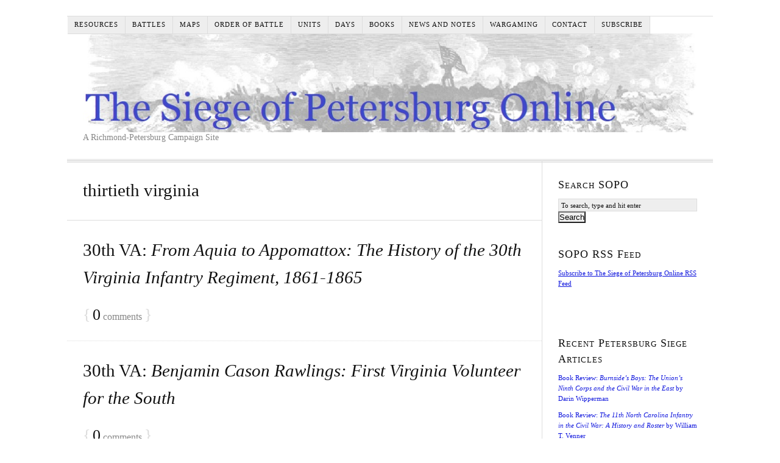

--- FILE ---
content_type: text/html; charset=UTF-8
request_url: https://www.beyondthecrater.com/tag/thirtieth-virginia/
body_size: 16587
content:
<!DOCTYPE html>
<html dir="ltr" lang="en-US">
<head><style>img.lazy{min-height:1px}</style><link href="https://www.beyondthecrater.com/wp-content/plugins/w3-total-cache/pub/js/lazyload.min.js" as="script">
<meta charset="UTF-8" />
<!-- Global Site Tag (gtag.js) - Google Analytics -->
<link href="//www.googletagmanager.com" rel="dns-prefetch" />
<link href="https://www.google-analytics.com" rel="preconnect" crossorigin />
<script src="https://www.googletagmanager.com/gtag/js?id=G-7P1H3W2YZX" async></script>
<script>
	window.dataLayer = window.dataLayer || [];
	function gtag(){dataLayer.push(arguments);}
	gtag('js', new Date());
	gtag('config', 'G-7P1H3W2YZX');
</script>
<meta name="viewport" content="width=device-width, initial-scale=1" />
<link href="https://www.beyondthecrater.com/wp-content/themes/thesis/lib/skins/classic-r/css.css?v=1677453727" rel="stylesheet" />
<title>thirtieth virginia</title>
<meta name="robots" content="noodp, noydir" />
<link href="https://www.beyondthecrater.com/tag/thirtieth-virginia/" rel="canonical" />
<link href="https://www.beyondthecrater.com/feed/" rel="alternate" type="application/rss+xml" title="The Siege of Petersburg Online feed" />
<link href="https://www.beyondthecrater.com/xmlrpc.php" rel="pingback" />
<link href="https://www.beyondthecrater.com/wp-content/themes/thesis/lib/images/favicon.ico" rel="shortcut icon" />
	<style>img:is([sizes="auto" i], [sizes^="auto," i]) { contain-intrinsic-size: 3000px 1500px }</style>
	<!-- Jetpack Site Verification Tags -->
<meta name="google-site-verification" content="Frg6eq27iuFBRTSKKgZkIEfbUn8_IH7WClRbF797SbQ" />

<!-- Open Graph Meta Tags generated by Blog2Social 873 - https://www.blog2social.com -->
<meta property="og:title" content="The Siege of Petersburg Online"/>
<meta property="og:description" content="A Richmond-Petersburg Campaign Site"/>
<meta property="og:url" content="/tag/thirtieth-virginia/"/>
<meta property="og:type" content="article"/>
<meta property="og:article:published_time" content="2012-02-25 11:00:24"/>
<meta property="og:article:modified_time" content="2015-02-01 16:10:34"/>
<meta property="og:article:tag" content="30th va ruffner 1976"/>
<meta property="og:article:tag" content="30th virginia"/>
<meta property="og:article:tag" content="regimental history"/>
<meta property="og:article:tag" content="thirtieth virginia"/>
<!-- Open Graph Meta Tags generated by Blog2Social 873 - https://www.blog2social.com -->

<!-- Twitter Card generated by Blog2Social 873 - https://www.blog2social.com -->
<meta name="twitter:card" content="summary">
<meta name="twitter:title" content="The Siege of Petersburg Online"/>
<meta name="twitter:description" content="A Richmond-Petersburg Campaign Site"/>
<!-- Twitter Card generated by Blog2Social 873 - https://www.blog2social.com -->
<link rel='dns-prefetch' href='//stats.wp.com' />
<link rel='dns-prefetch' href='//v0.wordpress.com' />
<link rel='dns-prefetch' href='//jetpack.wordpress.com' />
<link rel='dns-prefetch' href='//s0.wp.com' />
<link rel='dns-prefetch' href='//public-api.wordpress.com' />
<link rel='dns-prefetch' href='//0.gravatar.com' />
<link rel='dns-prefetch' href='//1.gravatar.com' />
<link rel='dns-prefetch' href='//2.gravatar.com' />
<link rel='preconnect' href='//c0.wp.com' />
<link rel='preconnect' href='//i0.wp.com' />
<link rel="alternate" type="application/rss+xml" title="The Siege of Petersburg Online &raquo; thirtieth virginia Tag Feed" href="https://www.beyondthecrater.com/tag/thirtieth-virginia/feed/" />
<script type="text/javascript">
/* <![CDATA[ */
window._wpemojiSettings = {"baseUrl":"https:\/\/s.w.org\/images\/core\/emoji\/16.0.1\/72x72\/","ext":".png","svgUrl":"https:\/\/s.w.org\/images\/core\/emoji\/16.0.1\/svg\/","svgExt":".svg","source":{"concatemoji":"https:\/\/www.beyondthecrater.com\/wp-includes\/js\/wp-emoji-release.min.js?ver=6.8.3"}};
/*! This file is auto-generated */
!function(s,n){var o,i,e;function c(e){try{var t={supportTests:e,timestamp:(new Date).valueOf()};sessionStorage.setItem(o,JSON.stringify(t))}catch(e){}}function p(e,t,n){e.clearRect(0,0,e.canvas.width,e.canvas.height),e.fillText(t,0,0);var t=new Uint32Array(e.getImageData(0,0,e.canvas.width,e.canvas.height).data),a=(e.clearRect(0,0,e.canvas.width,e.canvas.height),e.fillText(n,0,0),new Uint32Array(e.getImageData(0,0,e.canvas.width,e.canvas.height).data));return t.every(function(e,t){return e===a[t]})}function u(e,t){e.clearRect(0,0,e.canvas.width,e.canvas.height),e.fillText(t,0,0);for(var n=e.getImageData(16,16,1,1),a=0;a<n.data.length;a++)if(0!==n.data[a])return!1;return!0}function f(e,t,n,a){switch(t){case"flag":return n(e,"\ud83c\udff3\ufe0f\u200d\u26a7\ufe0f","\ud83c\udff3\ufe0f\u200b\u26a7\ufe0f")?!1:!n(e,"\ud83c\udde8\ud83c\uddf6","\ud83c\udde8\u200b\ud83c\uddf6")&&!n(e,"\ud83c\udff4\udb40\udc67\udb40\udc62\udb40\udc65\udb40\udc6e\udb40\udc67\udb40\udc7f","\ud83c\udff4\u200b\udb40\udc67\u200b\udb40\udc62\u200b\udb40\udc65\u200b\udb40\udc6e\u200b\udb40\udc67\u200b\udb40\udc7f");case"emoji":return!a(e,"\ud83e\udedf")}return!1}function g(e,t,n,a){var r="undefined"!=typeof WorkerGlobalScope&&self instanceof WorkerGlobalScope?new OffscreenCanvas(300,150):s.createElement("canvas"),o=r.getContext("2d",{willReadFrequently:!0}),i=(o.textBaseline="top",o.font="600 32px Arial",{});return e.forEach(function(e){i[e]=t(o,e,n,a)}),i}function t(e){var t=s.createElement("script");t.src=e,t.defer=!0,s.head.appendChild(t)}"undefined"!=typeof Promise&&(o="wpEmojiSettingsSupports",i=["flag","emoji"],n.supports={everything:!0,everythingExceptFlag:!0},e=new Promise(function(e){s.addEventListener("DOMContentLoaded",e,{once:!0})}),new Promise(function(t){var n=function(){try{var e=JSON.parse(sessionStorage.getItem(o));if("object"==typeof e&&"number"==typeof e.timestamp&&(new Date).valueOf()<e.timestamp+604800&&"object"==typeof e.supportTests)return e.supportTests}catch(e){}return null}();if(!n){if("undefined"!=typeof Worker&&"undefined"!=typeof OffscreenCanvas&&"undefined"!=typeof URL&&URL.createObjectURL&&"undefined"!=typeof Blob)try{var e="postMessage("+g.toString()+"("+[JSON.stringify(i),f.toString(),p.toString(),u.toString()].join(",")+"));",a=new Blob([e],{type:"text/javascript"}),r=new Worker(URL.createObjectURL(a),{name:"wpTestEmojiSupports"});return void(r.onmessage=function(e){c(n=e.data),r.terminate(),t(n)})}catch(e){}c(n=g(i,f,p,u))}t(n)}).then(function(e){for(var t in e)n.supports[t]=e[t],n.supports.everything=n.supports.everything&&n.supports[t],"flag"!==t&&(n.supports.everythingExceptFlag=n.supports.everythingExceptFlag&&n.supports[t]);n.supports.everythingExceptFlag=n.supports.everythingExceptFlag&&!n.supports.flag,n.DOMReady=!1,n.readyCallback=function(){n.DOMReady=!0}}).then(function(){return e}).then(function(){var e;n.supports.everything||(n.readyCallback(),(e=n.source||{}).concatemoji?t(e.concatemoji):e.wpemoji&&e.twemoji&&(t(e.twemoji),t(e.wpemoji)))}))}((window,document),window._wpemojiSettings);
/* ]]> */
</script>
<link rel='stylesheet' id='colorboxstyle-css' href='https://www.beyondthecrater.com/wp-content/plugins/link-library/colorbox/colorbox.css?ver=6.8.3' type='text/css' media='all' />
<style id='wp-emoji-styles-inline-css' type='text/css'>

	img.wp-smiley, img.emoji {
		display: inline !important;
		border: none !important;
		box-shadow: none !important;
		height: 1em !important;
		width: 1em !important;
		margin: 0 0.07em !important;
		vertical-align: -0.1em !important;
		background: none !important;
		padding: 0 !important;
	}
</style>
<link rel='stylesheet' id='wp-block-library-css' href='https://c0.wp.com/c/6.8.3/wp-includes/css/dist/block-library/style.min.css' type='text/css' media='all' />
<style id='classic-theme-styles-inline-css' type='text/css'>
/*! This file is auto-generated */
.wp-block-button__link{color:#fff;background-color:#32373c;border-radius:9999px;box-shadow:none;text-decoration:none;padding:calc(.667em + 2px) calc(1.333em + 2px);font-size:1.125em}.wp-block-file__button{background:#32373c;color:#fff;text-decoration:none}
</style>
<style id='pdfemb-pdf-embedder-viewer-style-inline-css' type='text/css'>
.wp-block-pdfemb-pdf-embedder-viewer{max-width:none}

</style>
<link rel='stylesheet' id='mediaelement-css' href='https://c0.wp.com/c/6.8.3/wp-includes/js/mediaelement/mediaelementplayer-legacy.min.css' type='text/css' media='all' />
<link rel='stylesheet' id='wp-mediaelement-css' href='https://c0.wp.com/c/6.8.3/wp-includes/js/mediaelement/wp-mediaelement.min.css' type='text/css' media='all' />
<style id='jetpack-sharing-buttons-style-inline-css' type='text/css'>
.jetpack-sharing-buttons__services-list{display:flex;flex-direction:row;flex-wrap:wrap;gap:0;list-style-type:none;margin:5px;padding:0}.jetpack-sharing-buttons__services-list.has-small-icon-size{font-size:12px}.jetpack-sharing-buttons__services-list.has-normal-icon-size{font-size:16px}.jetpack-sharing-buttons__services-list.has-large-icon-size{font-size:24px}.jetpack-sharing-buttons__services-list.has-huge-icon-size{font-size:36px}@media print{.jetpack-sharing-buttons__services-list{display:none!important}}.editor-styles-wrapper .wp-block-jetpack-sharing-buttons{gap:0;padding-inline-start:0}ul.jetpack-sharing-buttons__services-list.has-background{padding:1.25em 2.375em}
</style>
<style id='global-styles-inline-css' type='text/css'>
:root{--wp--preset--aspect-ratio--square: 1;--wp--preset--aspect-ratio--4-3: 4/3;--wp--preset--aspect-ratio--3-4: 3/4;--wp--preset--aspect-ratio--3-2: 3/2;--wp--preset--aspect-ratio--2-3: 2/3;--wp--preset--aspect-ratio--16-9: 16/9;--wp--preset--aspect-ratio--9-16: 9/16;--wp--preset--color--black: #000000;--wp--preset--color--cyan-bluish-gray: #abb8c3;--wp--preset--color--white: #ffffff;--wp--preset--color--pale-pink: #f78da7;--wp--preset--color--vivid-red: #cf2e2e;--wp--preset--color--luminous-vivid-orange: #ff6900;--wp--preset--color--luminous-vivid-amber: #fcb900;--wp--preset--color--light-green-cyan: #7bdcb5;--wp--preset--color--vivid-green-cyan: #00d084;--wp--preset--color--pale-cyan-blue: #8ed1fc;--wp--preset--color--vivid-cyan-blue: #0693e3;--wp--preset--color--vivid-purple: #9b51e0;--wp--preset--gradient--vivid-cyan-blue-to-vivid-purple: linear-gradient(135deg,rgba(6,147,227,1) 0%,rgb(155,81,224) 100%);--wp--preset--gradient--light-green-cyan-to-vivid-green-cyan: linear-gradient(135deg,rgb(122,220,180) 0%,rgb(0,208,130) 100%);--wp--preset--gradient--luminous-vivid-amber-to-luminous-vivid-orange: linear-gradient(135deg,rgba(252,185,0,1) 0%,rgba(255,105,0,1) 100%);--wp--preset--gradient--luminous-vivid-orange-to-vivid-red: linear-gradient(135deg,rgba(255,105,0,1) 0%,rgb(207,46,46) 100%);--wp--preset--gradient--very-light-gray-to-cyan-bluish-gray: linear-gradient(135deg,rgb(238,238,238) 0%,rgb(169,184,195) 100%);--wp--preset--gradient--cool-to-warm-spectrum: linear-gradient(135deg,rgb(74,234,220) 0%,rgb(151,120,209) 20%,rgb(207,42,186) 40%,rgb(238,44,130) 60%,rgb(251,105,98) 80%,rgb(254,248,76) 100%);--wp--preset--gradient--blush-light-purple: linear-gradient(135deg,rgb(255,206,236) 0%,rgb(152,150,240) 100%);--wp--preset--gradient--blush-bordeaux: linear-gradient(135deg,rgb(254,205,165) 0%,rgb(254,45,45) 50%,rgb(107,0,62) 100%);--wp--preset--gradient--luminous-dusk: linear-gradient(135deg,rgb(255,203,112) 0%,rgb(199,81,192) 50%,rgb(65,88,208) 100%);--wp--preset--gradient--pale-ocean: linear-gradient(135deg,rgb(255,245,203) 0%,rgb(182,227,212) 50%,rgb(51,167,181) 100%);--wp--preset--gradient--electric-grass: linear-gradient(135deg,rgb(202,248,128) 0%,rgb(113,206,126) 100%);--wp--preset--gradient--midnight: linear-gradient(135deg,rgb(2,3,129) 0%,rgb(40,116,252) 100%);--wp--preset--font-size--small: 13px;--wp--preset--font-size--medium: 20px;--wp--preset--font-size--large: 36px;--wp--preset--font-size--x-large: 42px;--wp--preset--spacing--20: 0.44rem;--wp--preset--spacing--30: 0.67rem;--wp--preset--spacing--40: 1rem;--wp--preset--spacing--50: 1.5rem;--wp--preset--spacing--60: 2.25rem;--wp--preset--spacing--70: 3.38rem;--wp--preset--spacing--80: 5.06rem;--wp--preset--shadow--natural: 6px 6px 9px rgba(0, 0, 0, 0.2);--wp--preset--shadow--deep: 12px 12px 50px rgba(0, 0, 0, 0.4);--wp--preset--shadow--sharp: 6px 6px 0px rgba(0, 0, 0, 0.2);--wp--preset--shadow--outlined: 6px 6px 0px -3px rgba(255, 255, 255, 1), 6px 6px rgba(0, 0, 0, 1);--wp--preset--shadow--crisp: 6px 6px 0px rgba(0, 0, 0, 1);}:where(.is-layout-flex){gap: 0.5em;}:where(.is-layout-grid){gap: 0.5em;}body .is-layout-flex{display: flex;}.is-layout-flex{flex-wrap: wrap;align-items: center;}.is-layout-flex > :is(*, div){margin: 0;}body .is-layout-grid{display: grid;}.is-layout-grid > :is(*, div){margin: 0;}:where(.wp-block-columns.is-layout-flex){gap: 2em;}:where(.wp-block-columns.is-layout-grid){gap: 2em;}:where(.wp-block-post-template.is-layout-flex){gap: 1.25em;}:where(.wp-block-post-template.is-layout-grid){gap: 1.25em;}.has-black-color{color: var(--wp--preset--color--black) !important;}.has-cyan-bluish-gray-color{color: var(--wp--preset--color--cyan-bluish-gray) !important;}.has-white-color{color: var(--wp--preset--color--white) !important;}.has-pale-pink-color{color: var(--wp--preset--color--pale-pink) !important;}.has-vivid-red-color{color: var(--wp--preset--color--vivid-red) !important;}.has-luminous-vivid-orange-color{color: var(--wp--preset--color--luminous-vivid-orange) !important;}.has-luminous-vivid-amber-color{color: var(--wp--preset--color--luminous-vivid-amber) !important;}.has-light-green-cyan-color{color: var(--wp--preset--color--light-green-cyan) !important;}.has-vivid-green-cyan-color{color: var(--wp--preset--color--vivid-green-cyan) !important;}.has-pale-cyan-blue-color{color: var(--wp--preset--color--pale-cyan-blue) !important;}.has-vivid-cyan-blue-color{color: var(--wp--preset--color--vivid-cyan-blue) !important;}.has-vivid-purple-color{color: var(--wp--preset--color--vivid-purple) !important;}.has-black-background-color{background-color: var(--wp--preset--color--black) !important;}.has-cyan-bluish-gray-background-color{background-color: var(--wp--preset--color--cyan-bluish-gray) !important;}.has-white-background-color{background-color: var(--wp--preset--color--white) !important;}.has-pale-pink-background-color{background-color: var(--wp--preset--color--pale-pink) !important;}.has-vivid-red-background-color{background-color: var(--wp--preset--color--vivid-red) !important;}.has-luminous-vivid-orange-background-color{background-color: var(--wp--preset--color--luminous-vivid-orange) !important;}.has-luminous-vivid-amber-background-color{background-color: var(--wp--preset--color--luminous-vivid-amber) !important;}.has-light-green-cyan-background-color{background-color: var(--wp--preset--color--light-green-cyan) !important;}.has-vivid-green-cyan-background-color{background-color: var(--wp--preset--color--vivid-green-cyan) !important;}.has-pale-cyan-blue-background-color{background-color: var(--wp--preset--color--pale-cyan-blue) !important;}.has-vivid-cyan-blue-background-color{background-color: var(--wp--preset--color--vivid-cyan-blue) !important;}.has-vivid-purple-background-color{background-color: var(--wp--preset--color--vivid-purple) !important;}.has-black-border-color{border-color: var(--wp--preset--color--black) !important;}.has-cyan-bluish-gray-border-color{border-color: var(--wp--preset--color--cyan-bluish-gray) !important;}.has-white-border-color{border-color: var(--wp--preset--color--white) !important;}.has-pale-pink-border-color{border-color: var(--wp--preset--color--pale-pink) !important;}.has-vivid-red-border-color{border-color: var(--wp--preset--color--vivid-red) !important;}.has-luminous-vivid-orange-border-color{border-color: var(--wp--preset--color--luminous-vivid-orange) !important;}.has-luminous-vivid-amber-border-color{border-color: var(--wp--preset--color--luminous-vivid-amber) !important;}.has-light-green-cyan-border-color{border-color: var(--wp--preset--color--light-green-cyan) !important;}.has-vivid-green-cyan-border-color{border-color: var(--wp--preset--color--vivid-green-cyan) !important;}.has-pale-cyan-blue-border-color{border-color: var(--wp--preset--color--pale-cyan-blue) !important;}.has-vivid-cyan-blue-border-color{border-color: var(--wp--preset--color--vivid-cyan-blue) !important;}.has-vivid-purple-border-color{border-color: var(--wp--preset--color--vivid-purple) !important;}.has-vivid-cyan-blue-to-vivid-purple-gradient-background{background: var(--wp--preset--gradient--vivid-cyan-blue-to-vivid-purple) !important;}.has-light-green-cyan-to-vivid-green-cyan-gradient-background{background: var(--wp--preset--gradient--light-green-cyan-to-vivid-green-cyan) !important;}.has-luminous-vivid-amber-to-luminous-vivid-orange-gradient-background{background: var(--wp--preset--gradient--luminous-vivid-amber-to-luminous-vivid-orange) !important;}.has-luminous-vivid-orange-to-vivid-red-gradient-background{background: var(--wp--preset--gradient--luminous-vivid-orange-to-vivid-red) !important;}.has-very-light-gray-to-cyan-bluish-gray-gradient-background{background: var(--wp--preset--gradient--very-light-gray-to-cyan-bluish-gray) !important;}.has-cool-to-warm-spectrum-gradient-background{background: var(--wp--preset--gradient--cool-to-warm-spectrum) !important;}.has-blush-light-purple-gradient-background{background: var(--wp--preset--gradient--blush-light-purple) !important;}.has-blush-bordeaux-gradient-background{background: var(--wp--preset--gradient--blush-bordeaux) !important;}.has-luminous-dusk-gradient-background{background: var(--wp--preset--gradient--luminous-dusk) !important;}.has-pale-ocean-gradient-background{background: var(--wp--preset--gradient--pale-ocean) !important;}.has-electric-grass-gradient-background{background: var(--wp--preset--gradient--electric-grass) !important;}.has-midnight-gradient-background{background: var(--wp--preset--gradient--midnight) !important;}.has-small-font-size{font-size: var(--wp--preset--font-size--small) !important;}.has-medium-font-size{font-size: var(--wp--preset--font-size--medium) !important;}.has-large-font-size{font-size: var(--wp--preset--font-size--large) !important;}.has-x-large-font-size{font-size: var(--wp--preset--font-size--x-large) !important;}
:where(.wp-block-post-template.is-layout-flex){gap: 1.25em;}:where(.wp-block-post-template.is-layout-grid){gap: 1.25em;}
:where(.wp-block-columns.is-layout-flex){gap: 2em;}:where(.wp-block-columns.is-layout-grid){gap: 2em;}
:root :where(.wp-block-pullquote){font-size: 1.5em;line-height: 1.6;}
</style>
<link rel='stylesheet' id='thumbs_rating_styles-css' href='https://www.beyondthecrater.com/wp-content/plugins/link-library/upvote-downvote/css/style.css?ver=1.0.0' type='text/css' media='all' />
<link rel='stylesheet' id='jetpack-swiper-library-css' href='https://c0.wp.com/p/jetpack/15.4/_inc/blocks/swiper.css' type='text/css' media='all' />
<link rel='stylesheet' id='jetpack-carousel-css' href='https://c0.wp.com/p/jetpack/15.4/modules/carousel/jetpack-carousel.css' type='text/css' media='all' />
<link rel='stylesheet' id='tiled-gallery-css' href='https://c0.wp.com/p/jetpack/15.4/modules/tiled-gallery/tiled-gallery/tiled-gallery.css' type='text/css' media='all' />
<script type="text/javascript" src="https://c0.wp.com/c/6.8.3/wp-includes/js/jquery/jquery.min.js" id="jquery-core-js"></script>
<script type="text/javascript" src="https://c0.wp.com/c/6.8.3/wp-includes/js/jquery/jquery-migrate.min.js" id="jquery-migrate-js"></script>
<script type="text/javascript" src="https://www.beyondthecrater.com/wp-content/plugins/link-library/colorbox/jquery.colorbox-min.js?ver=1.3.9" id="colorbox-js"></script>
<script type="text/javascript" src="https://www.beyondthecrater.com/wp-content/plugins/fd-footnotes/fdfootnotes.js?ver=1.34" id="fdfootnote_script-js"></script>
<script type="text/javascript" id="thumbs_rating_scripts-js-extra">
/* <![CDATA[ */
var thumbs_rating_ajax = {"ajax_url":"https:\/\/www.beyondthecrater.com\/wp-admin\/admin-ajax.php","nonce":"a4f275dbc2"};
/* ]]> */
</script>
<script type="text/javascript" src="https://www.beyondthecrater.com/wp-content/plugins/link-library/upvote-downvote/js/general.js?ver=4.0.1" id="thumbs_rating_scripts-js"></script>
<link rel="https://api.w.org/" href="https://www.beyondthecrater.com/wp-json/" /><link rel="alternate" title="JSON" type="application/json" href="https://www.beyondthecrater.com/wp-json/wp/v2/tags/1719" /><style id='LinkLibraryStyle' type='text/css'>
.linktable {margin-top: 15px;} .linktable a {text-decoration:none} .linktable td { vertical-align: top; } a.featured { font-weight: bold; } table.linklisttable { width:100%; border-width: 0px 0px 0px 0px; border-spacing: 5px; /* border-style: outset outset outset outset; border-color: gray gray gray gray; */ border-collapse: separate; } table.linklisttable th { border-width: 1px 1px 1px 1px; padding: 3px 3px 3px 3px; background-color: #f4f5f3; /* border-style: none none none none; border-color: gray gray gray gray; -moz-border-radius: 3px 3px 3px 3px; */ } table.linklisttable td { border-width: 1px 1px 1px 1px; padding: 3px 3px 3px 3px; background-color: #dee1d8; /* border-style: dotted dotted dotted dotted; border-color: gray gray gray gray; -moz-border-radius: 3px 3px 3px 3px; */ } .linklistcatname{ font-family: arial; font-size: 16px; font-weight: bold; border: 0; padding-bottom: 10px; padding-top: 10px; } .linklistcatnamedesc{ font-family: arial; font-size: 12px; font-weight: normal; border: 0; padding-bottom: 10px; padding-top: 10px; } .linklistcolumnheader{ font-weight: bold; } div.rsscontent{color: #333333; font-family: "Helvetica Neue",Arial,Helvetica,sans-serif;font-size: 11px;line-height: 1.25em; vertical-align: baseline;letter-spacing: normal;word-spacing: normal;font-weight: normal;font-style: normal;font-variant: normal;text-transform: none; text-decoration: none;text-align: left;text-indent: 0px;max-width:500px;} #ll_rss_results { border-style:solid;border-width:1px;margin-left:10px;margin-top:10px;padding-top:3px;background-color:#f4f5f3;} .rsstitle{font-weight:400;font-size:0.8em;color:#33352C;font-family:Georgia,"Times New Roman",Times,serif;} .rsstitle a{color:#33352C} #ll_rss_results img { max-width: 400px; /* Adjust this value according to your content area size*/ height: auto; } .rsselements {float: right;} .highlight_word {background-color: #FFFF00} .previouspage {float:left;margin-top:10px;font-weight:bold} .nextpage {float: right;margin-top:10px;font-weight:bold} .resulttitle {padding-top:10px;} .catdropdown { width: 300px; } #llsearch {padding-top:10px;} .lladdlink { margin-top: 16px; } .lladdlink #lladdlinktitle { font-weight: bold; } .lladdlink table { margin-top: 5px; margin-bottom: 8px; border: 0; border-spacing: 0; border-collapse: collapse; } .lladdlink table td { border: 0; height: 30px; } .lladdlink table th { border: 0; text-align: left; font-weight: normal; width: 400px; } .lladdlink input[type="text"] { width: 300px; } .lladdlink select { width: 300px; } .llmessage { margin: 8px; border: 1px solid #ddd; background-color: #ff0; } .pageselector { margin-top: 20px; text-align: center; } .selectedpage { margin: 0px 4px 0px 4px; border: 1px solid #000; padding: 7px; background-color: #f4f5f3; } .unselectedpage { margin: 0px 4px 0px 4px; border: 1px solid #000; padding: 7px; background-color: #dee1d8; } .previousnextactive { margin: 0px 4px 0px 4px; border: 1px solid #000; padding: 7px; background-color: #dee1d8; } .previousnextinactive { margin: 0px 4px 0px 4px; border: 1px solid #000; padding: 7px; background-color: #dddddd; color: #cccccc; } .LinksInCat { display:none; } .allcatalphafilterlinkedletter, .catalphafilterlinkedletter, .catalphafilteremptyletter, .catalphafilterselectedletter, .allcatalphafilterselectedletter { width: 16px; height: 30px; float:left; margin-right: 6px; text-align: center; } .allcatalphafilterlinkedletter, .allcatalphafilterselectedletter { width: 40px; } .catalphafilterlinkedletter { background-color: #aaa; color: #444; } .catalphafilteremptyletter { background-color: #ddd; color: #fff; } .catalphafilterselectedletter { background-color: #558C89; color: #fff; } .catalphafilter { padding-bottom: 30px; } .recently_updated { padding: 8px; margin: 14px; color: #FFF; background-color: #F00; } .emptycat { color: #ccc; } .level1 { margin-left: 20px; } .level2 { margin-left: 40px; } .level3 { margin-left: 60px; } .level4 { margin-left: 80px; } .level5 { margin-left: 100px; } .level6 { margin-left: 120px; }</style>
	<style>img#wpstats{display:none}</style>
		<style data-context="foundation-flickity-css">/*! Flickity v2.0.2
http://flickity.metafizzy.co
---------------------------------------------- */.flickity-enabled{position:relative}.flickity-enabled:focus{outline:0}.flickity-viewport{overflow:hidden;position:relative;height:100%}.flickity-slider{position:absolute;width:100%;height:100%}.flickity-enabled.is-draggable{-webkit-tap-highlight-color:transparent;tap-highlight-color:transparent;-webkit-user-select:none;-moz-user-select:none;-ms-user-select:none;user-select:none}.flickity-enabled.is-draggable .flickity-viewport{cursor:move;cursor:-webkit-grab;cursor:grab}.flickity-enabled.is-draggable .flickity-viewport.is-pointer-down{cursor:-webkit-grabbing;cursor:grabbing}.flickity-prev-next-button{position:absolute;top:50%;width:44px;height:44px;border:none;border-radius:50%;background:#fff;background:hsla(0,0%,100%,.75);cursor:pointer;-webkit-transform:translateY(-50%);transform:translateY(-50%)}.flickity-prev-next-button:hover{background:#fff}.flickity-prev-next-button:focus{outline:0;box-shadow:0 0 0 5px #09f}.flickity-prev-next-button:active{opacity:.6}.flickity-prev-next-button.previous{left:10px}.flickity-prev-next-button.next{right:10px}.flickity-rtl .flickity-prev-next-button.previous{left:auto;right:10px}.flickity-rtl .flickity-prev-next-button.next{right:auto;left:10px}.flickity-prev-next-button:disabled{opacity:.3;cursor:auto}.flickity-prev-next-button svg{position:absolute;left:20%;top:20%;width:60%;height:60%}.flickity-prev-next-button .arrow{fill:#333}.flickity-page-dots{position:absolute;width:100%;bottom:-25px;padding:0;margin:0;list-style:none;text-align:center;line-height:1}.flickity-rtl .flickity-page-dots{direction:rtl}.flickity-page-dots .dot{display:inline-block;width:10px;height:10px;margin:0 8px;background:#333;border-radius:50%;opacity:.25;cursor:pointer}.flickity-page-dots .dot.is-selected{opacity:1}</style><style data-context="foundation-slideout-css">.slideout-menu{position:fixed;left:0;top:0;bottom:0;right:auto;z-index:0;width:256px;overflow-y:auto;-webkit-overflow-scrolling:touch;display:none}.slideout-menu.pushit-right{left:auto;right:0}.slideout-panel{position:relative;z-index:1;will-change:transform}.slideout-open,.slideout-open .slideout-panel,.slideout-open body{overflow:hidden}.slideout-open .slideout-menu{display:block}.pushit{display:none}</style><style type="text/css">.recentcomments a{display:inline !important;padding:0 !important;margin:0 !important;}</style><meta name="description" content="Posts about thirtieth virginia written by Petersburg Siege" />

<!-- Jetpack Open Graph Tags -->
<meta property="og:type" content="website" />
<meta property="og:title" content="thirtieth virginia &#8211; The Siege of Petersburg Online" />
<meta property="og:url" content="https://www.beyondthecrater.com/tag/thirtieth-virginia/" />
<meta property="og:site_name" content="The Siege of Petersburg Online" />
<meta property="og:image" content="https://s0.wp.com/i/blank.jpg" />
<meta property="og:image:width" content="200" />
<meta property="og:image:height" content="200" />
<meta property="og:image:alt" content="" />
<meta property="og:locale" content="en_US" />
<meta name="twitter:site" content="@PetersburgSiege" />

<!-- End Jetpack Open Graph Tags -->
<link rel="icon" href="https://www.beyondthecrater.com/wp-content/uploads/2023/02/BTCFavIcon.ico" sizes="32x32" />
<link rel="icon" href="https://www.beyondthecrater.com/wp-content/uploads/2023/02/BTCFavIcon.ico" sizes="192x192" />
<link rel="apple-touch-icon" href="https://www.beyondthecrater.com/wp-content/uploads/2023/02/BTCFavIcon.ico" />
<meta name="msapplication-TileImage" content="https://www.beyondthecrater.com/wp-content/uploads/2023/02/BTCFavIcon.ico" />
<style>.ios7.web-app-mode.has-fixed header{ background-color: rgba(3,122,221,.88);}</style><noscript><style>.menu { display: block; }</style></noscript></head>
<body class="template-tag template-thirtieth-virginia">
<div class="container">
	<span class="menu_control">≡ Menu</span>
<ul id="menu-thesis-menu" class="menu"><li id="menu-item-20472" class="menu-item menu-item-type-post_type menu-item-object-page menu-item-has-children menu-item-20472"><a href="https://www.beyondthecrater.com/resources/">Resources</a>
<ul class="sub-menu">
	<li id="menu-item-20470" class="menu-item menu-item-type-post_type menu-item-object-page menu-item-has-children menu-item-20470"><a href="https://www.beyondthecrater.com/resources/about-the-siege-of-petersburg/">About</a>
	<ul class="sub-menu">
		<li id="menu-item-20460" class="menu-item menu-item-type-post_type menu-item-object-page menu-item-20460"><a href="https://www.beyondthecrater.com/resources/about-the-siege-of-petersburg/welcome/">Welcome!</a></li>
		<li id="menu-item-20480" class="menu-item menu-item-type-post_type menu-item-object-page menu-item-20480"><a href="https://www.beyondthecrater.com/resources/about-the-siege-of-petersburg/site-navigation-tips/">Site Navigation Tips</a></li>
		<li id="menu-item-20477" class="menu-item menu-item-type-post_type menu-item-object-page menu-item-20477"><a href="https://www.beyondthecrater.com/resources/about-the-siege-of-petersburg/copyright/">Copyright</a></li>
		<li id="menu-item-20490" class="menu-item menu-item-type-post_type menu-item-object-page menu-item-20490"><a href="https://www.beyondthecrater.com/resources/about-the-siege-of-petersburg/offensives/">Offensives</a></li>
		<li id="menu-item-20465" class="menu-item menu-item-type-post_type menu-item-object-page menu-item-20465"><a href="https://www.beyondthecrater.com/resources/about-the-siege-of-petersburg/footnotes/">Footnotes</a></li>
		<li id="menu-item-20459" class="menu-item menu-item-type-post_type menu-item-object-page menu-item-20459"><a href="https://www.beyondthecrater.com/resources/about-the-siege-of-petersburg/siege-terms/">Siege Terms</a></li>
		<li id="menu-item-10179" class="menu-item menu-item-type-post_type menu-item-object-page menu-item-10179"><a href="https://www.beyondthecrater.com/help-the-siege-of-petersburg-btc/">Help</a></li>
	</ul>
</li>
	<li id="menu-item-20478" class="menu-item menu-item-type-post_type menu-item-object-page menu-item-20478"><a href="https://www.beyondthecrater.com/resources/ors/">Official Records</a></li>
	<li id="menu-item-20445" class="menu-item menu-item-type-post_type menu-item-object-page menu-item-20445"><a href="https://www.beyondthecrater.com/resources/np/">Petersburg Siege Newspapers</a></li>
	<li id="menu-item-20458" class="menu-item menu-item-type-post_type menu-item-object-page menu-item-20458"><a href="https://www.beyondthecrater.com/resources/lt/">Letters &#038; Diaries</a></li>
	<li id="menu-item-20489" class="menu-item menu-item-type-post_type menu-item-object-page menu-item-20489"><a href="https://www.beyondthecrater.com/resources/bandl/">Battles and Leaders</a></li>
	<li id="menu-item-20462" class="menu-item menu-item-type-post_type menu-item-object-page menu-item-20462"><a href="https://www.beyondthecrater.com/resources/mollus/">MOLLUS War Papers</a></li>
	<li id="menu-item-20452" class="menu-item menu-item-type-post_type menu-item-object-page menu-item-20452"><a href="https://www.beyondthecrater.com/resources/nt/">National Tribune</a></li>
	<li id="menu-item-20463" class="menu-item menu-item-type-post_type menu-item-object-page menu-item-20463"><a href="https://www.beyondthecrater.com/resources/mhsm-papers/">Papers of the Military Historical Society of Massachusetts</a></li>
	<li id="menu-item-20443" class="menu-item menu-item-type-post_type menu-item-object-page menu-item-20443"><a href="https://www.beyondthecrater.com/resources/shsp/">Southern Historical Society Papers</a></li>
	<li id="menu-item-31723" class="menu-item menu-item-type-post_type menu-item-object-page menu-item-31723"><a href="https://www.beyondthecrater.com/resources/cv/">Confederate Veteran</a></li>
	<li id="menu-item-37162" class="menu-item menu-item-type-post_type menu-item-object-page menu-item-37162"><a href="https://www.beyondthecrater.com/resources/other-pubs/">Other Postwar Publications</a></li>
	<li id="menu-item-21869" class="menu-item menu-item-type-post_type menu-item-object-page menu-item-21869"><a href="https://www.beyondthecrater.com/resources/unpublishedarchival-materials/">Unpublished/Archival Materials</a></li>
	<li id="menu-item-65703" class="menu-item menu-item-type-post_type menu-item-object-page menu-item-65703"><a href="https://www.beyondthecrater.com/resources/union-ordnance-returns/">Union Ordnance Returns</a></li>
	<li id="menu-item-65680" class="menu-item menu-item-type-post_type menu-item-object-page menu-item-65680"><a href="https://www.beyondthecrater.com/resources/confederate-inspection-reports/">Confederate Inspection Reports</a></li>
</ul>
</li>
<li id="menu-item-20476" class="menu-item menu-item-type-post_type menu-item-object-page menu-item-has-children menu-item-20476"><a href="https://www.beyondthecrater.com/bat-sum/">Battles</a>
<ul class="sub-menu">
	<li id="menu-item-38379" class="menu-item menu-item-type-post_type menu-item-object-page menu-item-38379"><a href="https://www.beyondthecrater.com/bat-sum/minor-scouts-actions-and-skirmishes/">Minor Events, Scouts, Actions and Skirmishes</a></li>
	<li id="menu-item-64614" class="menu-item menu-item-type-post_type menu-item-object-page menu-item-64614"><a href="https://www.beyondthecrater.com/bat-sum/first-offensive-summaries/">First Offensive (June 13-18, 1864)</a></li>
	<li id="menu-item-64615" class="menu-item menu-item-type-post_type menu-item-object-page menu-item-64615"><a href="https://www.beyondthecrater.com/bat-sum/second-offensive-summaries/">Second  Offensive (June 19-30, 1864)</a></li>
	<li id="menu-item-65589" class="menu-item menu-item-type-post_type menu-item-object-page menu-item-65589"><a href="https://www.beyondthecrater.com/bat-sum/second-offensive-summaries/wilson-kautz-raid-summaries/">Wilson-Kautz Raid</a></li>
	<li id="menu-item-64616" class="menu-item menu-item-type-post_type menu-item-object-page menu-item-64616"><a href="https://www.beyondthecrater.com/bat-sum/third-offensive-summaries/">Third Offensive (July 1-31, 1864)</a></li>
	<li id="menu-item-64618" class="menu-item menu-item-type-post_type menu-item-object-page menu-item-64618"><a href="https://www.beyondthecrater.com/bat-sum/fourth-offensive-summaries/">Fourth Offensive (August 1-31, 1864)</a></li>
	<li id="menu-item-64619" class="menu-item menu-item-type-post_type menu-item-object-page menu-item-64619"><a href="https://www.beyondthecrater.com/bat-sum/the-beefsteak-raid-summaries/">The Beefsteak Raid (September 14-17, 1864)</a></li>
	<li id="menu-item-64620" class="menu-item menu-item-type-post_type menu-item-object-page menu-item-64620"><a href="https://www.beyondthecrater.com/bat-sum/fifth-offensive-summaries/">Fifth Offensive (Sept 1-Oct 13, 1864)</a></li>
	<li id="menu-item-64621" class="menu-item menu-item-type-post_type menu-item-object-page menu-item-64621"><a href="https://www.beyondthecrater.com/bat-sum/sixth-offensive-summaries/">Sixth Offensive (October 14-31, 1864)</a></li>
	<li id="menu-item-64622" class="menu-item menu-item-type-post_type menu-item-object-page menu-item-64622"><a href="https://www.beyondthecrater.com/bat-sum/seventh-offensive-summaries/">Seventh Offensive (Nov 1-Dec 31, 1864)</a></li>
	<li id="menu-item-64623" class="menu-item menu-item-type-post_type menu-item-object-page menu-item-64623"><a href="https://www.beyondthecrater.com/bat-sum/eighth-offensive-summaries/">Eighth Offensive (Jan 1-Feb 28, 1865)</a></li>
	<li id="menu-item-64625" class="menu-item menu-item-type-post_type menu-item-object-page menu-item-64625"><a href="https://www.beyondthecrater.com/bat-sum/the-battle-of-fort-stedman-summaries/">The Battle of Fort Stedman (March 25, 1865)</a></li>
	<li id="menu-item-64626" class="menu-item menu-item-type-post_type menu-item-object-page menu-item-64626"><a href="https://www.beyondthecrater.com/bat-sum/ninth-offensive-summaries/">Ninth Offensive (March 1-April 2, 1865)</a></li>
</ul>
</li>
<li id="menu-item-20466" class="menu-item menu-item-type-post_type menu-item-object-page menu-item-has-children menu-item-20466"><a href="https://www.beyondthecrater.com/maps/">Maps</a>
<ul class="sub-menu">
	<li id="menu-item-64630" class="menu-item menu-item-type-post_type menu-item-object-page menu-item-64630"><a href="https://www.beyondthecrater.com/maps/petersburg-siege-maps/">Overview Maps</a></li>
	<li id="menu-item-64628" class="menu-item menu-item-type-post_type menu-item-object-page menu-item-64628"><a href="https://www.beyondthecrater.com/maps/petersburg-siege-maps/other-siege-of-petersburg-maps/">Misc. Siege of Petersburg Maps</a></li>
	<li id="menu-item-64629" class="menu-item menu-item-type-post_type menu-item-object-page menu-item-64629"><a href="https://www.beyondthecrater.com/maps/petersburg-siege-maps/first-offensive-maps/">First Offensive (June 13-18, 1864)</a></li>
	<li id="menu-item-64631" class="menu-item menu-item-type-post_type menu-item-object-page menu-item-64631"><a href="https://www.beyondthecrater.com/maps/petersburg-siege-maps/second-offensive-maps/">Second Offensive (June 19-30, 1864)</a></li>
	<li id="menu-item-64636" class="menu-item menu-item-type-post_type menu-item-object-page menu-item-64636"><a href="https://www.beyondthecrater.com/maps/petersburg-siege-maps/second-offensive-maps/wilson-kautz-raid-maps/">Wilson-Kautz Raid (June 22-July 1, 1864)</a></li>
	<li id="menu-item-64632" class="menu-item menu-item-type-post_type menu-item-object-page menu-item-64632"><a href="https://www.beyondthecrater.com/maps/petersburg-siege-maps/third-offensive-maps/">Third Offensive (July 1-31, 1864)</a></li>
	<li id="menu-item-64633" class="menu-item menu-item-type-post_type menu-item-object-page menu-item-64633"><a href="https://www.beyondthecrater.com/maps/petersburg-siege-maps/fourth-offensive-maps/">Fourth Offensive (August 1-31, 1864)</a></li>
	<li id="menu-item-64638" class="menu-item menu-item-type-post_type menu-item-object-page menu-item-64638"><a href="https://www.beyondthecrater.com/maps/petersburg-siege-maps/the-beefsteak-raid-maps/">The Beefsteak Raid (Sept 14-17, 1864)</a></li>
	<li id="menu-item-64634" class="menu-item menu-item-type-post_type menu-item-object-page menu-item-64634"><a href="https://www.beyondthecrater.com/maps/petersburg-siege-maps/fifth-offensive-maps/">Fifth Offensive (Sept 1-Oct 13, 1864)</a></li>
	<li id="menu-item-64635" class="menu-item menu-item-type-post_type menu-item-object-page menu-item-64635"><a href="https://www.beyondthecrater.com/maps/petersburg-siege-maps/sixth-offensive-maps/">Sixth Offensive (October 14-31, 1864)</a></li>
	<li id="menu-item-64639" class="menu-item menu-item-type-post_type menu-item-object-page menu-item-64639"><a href="https://www.beyondthecrater.com/maps/petersburg-siege-maps/seventh-offensive-maps/">Seventh Offensive (Nov 1-Dec 31, 1864)</a></li>
	<li id="menu-item-64640" class="menu-item menu-item-type-post_type menu-item-object-page menu-item-64640"><a href="https://www.beyondthecrater.com/maps/petersburg-siege-maps/eighth-offensive-maps/">Eighth Offensive (Jan 1-Feb 28, 1865)</a></li>
	<li id="menu-item-64642" class="menu-item menu-item-type-post_type menu-item-object-page menu-item-64642"><a href="https://www.beyondthecrater.com/maps/petersburg-siege-maps/the-battle-of-fort-stedman-maps/">The Battle of Fort Stedman (March 25, 1865)</a></li>
	<li id="menu-item-64643" class="menu-item menu-item-type-post_type menu-item-object-page menu-item-64643"><a href="https://www.beyondthecrater.com/maps/petersburg-siege-maps/ninth-offensive-maps/">Ninth Offensive (March 1-April 2, 1865)</a></li>
</ul>
</li>
<li id="menu-item-20444" class="menu-item menu-item-type-post_type menu-item-object-page menu-item-has-children menu-item-20444"><a href="https://www.beyondthecrater.com/oob/">Order of Battle</a>
<ul class="sub-menu">
	<li id="menu-item-20491" class="menu-item menu-item-type-post_type menu-item-object-page menu-item-has-children menu-item-20491"><a href="https://www.beyondthecrater.com/oob/petersburg-siege-oob/">SOPO Siege of Petersburg Orbats / OOBs</a>
	<ul class="sub-menu">
		<li id="menu-item-20496" class="menu-item menu-item-type-post_type menu-item-object-page menu-item-20496"><a href="https://www.beyondthecrater.com/oob/petersburg-siege-oob/1-off-oob/union-army-1/">Union Army – First Offensive</a></li>
		<li id="menu-item-20497" class="menu-item menu-item-type-post_type menu-item-object-page menu-item-20497"><a href="https://www.beyondthecrater.com/oob/petersburg-siege-oob/1-off-oob/confederate-army-1/">Confederate Army – First Offensive</a></li>
		<li id="menu-item-20498" class="menu-item menu-item-type-post_type menu-item-object-page menu-item-20498"><a href="https://www.beyondthecrater.com/oob/petersburg-siege-oob/2-off-oob/union-army-2/">Union Army – Second Offensive</a></li>
		<li id="menu-item-20499" class="menu-item menu-item-type-post_type menu-item-object-page menu-item-20499"><a href="https://www.beyondthecrater.com/oob/petersburg-siege-oob/2-off-oob/confederate-army-2/">Confederate Army – Second Offensive</a></li>
		<li id="menu-item-64790" class="menu-item menu-item-type-post_type menu-item-object-page menu-item-64790"><a href="https://www.beyondthecrater.com/oob/petersburg-siege-oob/3-off-oob/union-army-third-offensive/">Union Army – Third Offensive</a></li>
		<li id="menu-item-65033" class="menu-item menu-item-type-post_type menu-item-object-page menu-item-65033"><a href="https://www.beyondthecrater.com/oob/petersburg-siege-oob/3-off-oob/confederate-army-3/">Confederate Army – Third Offensive</a></li>
	</ul>
</li>
	<li id="menu-item-20500" class="menu-item menu-item-type-post_type menu-item-object-page menu-item-20500"><a href="https://www.beyondthecrater.com/oob/nafziger-petersburg-siege-oobs/">Nafziger Civil War Petersburg Campaign Orbats (OOBs)</a></li>
</ul>
</li>
<li id="menu-item-20488" class="menu-item menu-item-type-post_type menu-item-object-page menu-item-has-children menu-item-20488"><a href="https://www.beyondthecrater.com/units/">Units</a>
<ul class="sub-menu">
	<li id="menu-item-64612" class="menu-item menu-item-type-post_type menu-item-object-page menu-item-has-children menu-item-64612"><a href="https://www.beyondthecrater.com/units/union-u/">Union</a>
	<ul class="sub-menu">
		<li id="menu-item-64645" class="menu-item menu-item-type-post_type menu-item-object-page menu-item-64645"><a href="https://www.beyondthecrater.com/units/union-u/union-inf/">Union Infantry</a></li>
		<li id="menu-item-64646" class="menu-item menu-item-type-post_type menu-item-object-page menu-item-64646"><a href="https://www.beyondthecrater.com/units/union-u/union-cav/">Union Cavalry</a></li>
		<li id="menu-item-64647" class="menu-item menu-item-type-post_type menu-item-object-page menu-item-64647"><a href="https://www.beyondthecrater.com/units/union-u/union-art/">Union Artillery</a></li>
		<li id="menu-item-64648" class="menu-item menu-item-type-post_type menu-item-object-page menu-item-64648"><a href="https://www.beyondthecrater.com/units/union-u/union-navy/">Union Navy</a></li>
	</ul>
</li>
	<li id="menu-item-64613" class="menu-item menu-item-type-post_type menu-item-object-page menu-item-has-children menu-item-64613"><a href="https://www.beyondthecrater.com/units/conf-u/">Confederate</a>
	<ul class="sub-menu">
		<li id="menu-item-64649" class="menu-item menu-item-type-post_type menu-item-object-page menu-item-64649"><a href="https://www.beyondthecrater.com/units/conf-u/conf-inf/">Confederate Infantry</a></li>
		<li id="menu-item-64650" class="menu-item menu-item-type-post_type menu-item-object-page menu-item-64650"><a href="https://www.beyondthecrater.com/units/conf-u/conf-cav/">Confederate Cavalry</a></li>
		<li id="menu-item-64651" class="menu-item menu-item-type-post_type menu-item-object-page menu-item-64651"><a href="https://www.beyondthecrater.com/units/conf-u/conf-art/">Confederate Artillery</a></li>
		<li id="menu-item-64695" class="menu-item menu-item-type-post_type menu-item-object-page menu-item-64695"><a href="https://www.beyondthecrater.com/units/conf-u/conf-eng/">Confederate Engineers</a></li>
		<li id="menu-item-64652" class="menu-item menu-item-type-post_type menu-item-object-page menu-item-64652"><a href="https://www.beyondthecrater.com/units/conf-u/confederate-navy/">Confederate Navy</a></li>
	</ul>
</li>
</ul>
</li>
<li id="menu-item-20469" class="menu-item menu-item-type-post_type menu-item-object-page menu-item-has-children menu-item-20469"><a href="https://www.beyondthecrater.com/days/">Days</a>
<ul class="sub-menu">
	<li id="menu-item-64663" class="menu-item menu-item-type-post_type menu-item-object-page menu-item-64663"><a href="https://www.beyondthecrater.com/days/june-1864/">June 1864</a></li>
	<li id="menu-item-64661" class="menu-item menu-item-type-post_type menu-item-object-page menu-item-64661"><a href="https://www.beyondthecrater.com/days/july-1864/">July 1864</a></li>
	<li id="menu-item-64662" class="menu-item menu-item-type-post_type menu-item-object-page menu-item-64662"><a href="https://www.beyondthecrater.com/days/august-1864/">August 1864</a></li>
	<li id="menu-item-64653" class="menu-item menu-item-type-post_type menu-item-object-page menu-item-64653"><a href="https://www.beyondthecrater.com/days/september-1864/">September 1864</a></li>
	<li id="menu-item-64654" class="menu-item menu-item-type-post_type menu-item-object-page menu-item-64654"><a href="https://www.beyondthecrater.com/days/october-1864/">October 1864</a></li>
	<li id="menu-item-64655" class="menu-item menu-item-type-post_type menu-item-object-page menu-item-64655"><a href="https://www.beyondthecrater.com/days/november-1864/">November 1864</a></li>
	<li id="menu-item-64656" class="menu-item menu-item-type-post_type menu-item-object-page menu-item-64656"><a href="https://www.beyondthecrater.com/days/december-1864/">December 1864</a></li>
	<li id="menu-item-64657" class="menu-item menu-item-type-post_type menu-item-object-page menu-item-64657"><a href="https://www.beyondthecrater.com/days/january-1865/">January 1865</a></li>
	<li id="menu-item-64658" class="menu-item menu-item-type-post_type menu-item-object-page menu-item-64658"><a href="https://www.beyondthecrater.com/days/february-1865/">February 1865</a></li>
	<li id="menu-item-64659" class="menu-item menu-item-type-post_type menu-item-object-page menu-item-64659"><a href="https://www.beyondthecrater.com/days/march-1865/">March 1865</a></li>
	<li id="menu-item-64660" class="menu-item menu-item-type-post_type menu-item-object-page menu-item-64660"><a href="https://www.beyondthecrater.com/days/april-1865/">April 1865</a></li>
</ul>
</li>
<li id="menu-item-20464" class="menu-item menu-item-type-post_type menu-item-object-page menu-item-has-children menu-item-20464"><a href="https://www.beyondthecrater.com/bibliography/">Books</a>
<ul class="sub-menu">
	<li id="menu-item-20475" class="menu-item menu-item-type-post_type menu-item-object-page menu-item-has-children menu-item-20475"><a href="https://www.beyondthecrater.com/bibliography/unit-histories/">Unit Histories</a>
	<ul class="sub-menu">
		<li id="menu-item-20479" class="menu-item menu-item-type-post_type menu-item-object-page menu-item-20479"><a href="https://www.beyondthecrater.com/bibliography/unit-histories/reg-hist/">Regimental Histories</a></li>
	</ul>
</li>
</ul>
</li>
<li id="menu-item-20461" class="menu-item menu-item-type-post_type menu-item-object-page menu-item-has-children menu-item-20461"><a href="https://www.beyondthecrater.com/news-and-notes/">News and Notes</a>
<ul class="sub-menu">
	<li id="menu-item-49866" class="menu-item menu-item-type-post_type menu-item-object-page menu-item-49866"><a href="https://www.beyondthecrater.com/news-and-notes/petersburg-siege-150th-posts/">Siege of Petersburg 150th Posts</a></li>
	<li id="menu-item-20485" class="menu-item menu-item-type-post_type menu-item-object-page menu-item-has-children menu-item-20485"><a href="https://www.beyondthecrater.com/news-and-notes/research/">Research</a>
	<ul class="sub-menu">
		<li id="menu-item-20447" class="menu-item menu-item-type-post_type menu-item-object-page menu-item-20447"><a href="https://www.beyondthecrater.com/news-and-notes/research/btc-notes/">BTC Notes</a></li>
		<li id="menu-item-20487" class="menu-item menu-item-type-post_type menu-item-object-page menu-item-20487"><a href="https://www.beyondthecrater.com/news-and-notes/research/btc-sources/">BTC Sources</a></li>
	</ul>
</li>
</ul>
</li>
<li id="menu-item-20457" class="menu-item menu-item-type-post_type menu-item-object-page menu-item-has-children menu-item-20457"><a href="https://www.beyondthecrater.com/wargaming/">Wargaming</a>
<ul class="sub-menu">
	<li id="menu-item-51019" class="menu-item menu-item-type-post_type menu-item-object-page menu-item-has-children menu-item-51019"><a href="https://www.beyondthecrater.com/wargaming/john-tiller-software/">John Tiller Software</a>
	<ul class="sub-menu">
		<li id="menu-item-51018" class="menu-item menu-item-type-post_type menu-item-object-page menu-item-51018"><a href="https://www.beyondthecrater.com/wargaming/john-tiller-software/civil-war-battles-petersburg/">Civil War Battles Petersburg</a></li>
	</ul>
</li>
	<li id="menu-item-20484" class="menu-item menu-item-type-post_type menu-item-object-page menu-item-has-children menu-item-20484"><a href="https://www.beyondthecrater.com/wargaming/acw-miniatures/">American Civil War Miniatures</a>
	<ul class="sub-menu">
		<li id="menu-item-20456" class="menu-item menu-item-type-post_type menu-item-object-page menu-item-20456"><a href="https://www.beyondthecrater.com/wargaming/acw-miniatures/charge/"><i>Charge!</i></a></li>
		<li id="menu-item-20455" class="menu-item menu-item-type-post_type menu-item-object-page menu-item-20455"><a href="https://www.beyondthecrater.com/wargaming/acw-miniatures/zouave/"><i>Zouave</i></a></li>
	</ul>
</li>
	<li id="menu-item-66093" class="menu-item menu-item-type-post_type menu-item-object-page menu-item-has-children menu-item-66093"><a href="https://www.beyondthecrater.com/wargaming/acw-board-games/">American Civil War Board Games</a>
	<ul class="sub-menu">
		<li id="menu-item-66092" class="menu-item menu-item-type-post_type menu-item-object-page menu-item-66092"><a href="https://www.beyondthecrater.com/wargaming/acw-board-games/gbacw-new-market-heights-rohrer/">GBACW: The Battle of New Market Heights by Scot Rohrer</a></li>
	</ul>
</li>
</ul>
</li>
<li id="menu-item-20441" class="menu-item menu-item-type-post_type menu-item-object-page menu-item-20441"><a href="https://www.beyondthecrater.com/contact/">Contact</a></li>
<li id="menu-item-20504" class="menu-item menu-item-type-custom menu-item-object-custom menu-item-20504"><a href="http://feeds.feedburner.com/BeyondTheCrater">Subscribe</a></li>
</ul>
	<div id="header" class="header">
		<div id="site_title" class="has-logo"><a href="https://www.beyondthecrater.com"><img class="lazy" id="thesis_logo_image" src="data:image/svg+xml,%3Csvg%20xmlns='http://www.w3.org/2000/svg'%20viewBox='0%200%201013%20163'%3E%3C/svg%3E" data-src="https://www.beyondthecrater.com/wp-content/uploads/2023/02/petersburg_11781_cropped_w_title.jpg" alt="The Siege of Petersburg Online" width="1013" height="163" /></a></div>
		<div id="site_tagline">A Richmond-Petersburg Campaign Site</div>
	</div>
	<div class="columns">
		<div class="content">
			<div class="archive_intro post_box grt top">
				<h1 class="archive_title headline">thirtieth virginia</h1>
			</div>
			<div id="post-20265" class="post_box grt top" itemscope itemtype="https://schema.org/Article">
				<div class="headline_area">
					<h2 class="headline" itemprop="headline"><a href="https://www.beyondthecrater.com/bibliography/unit-histories/reg-hist/confederate-rh/va-reg/30th-va-from-aquia-to-appomattox-the-history-of-the-30th-virginia-infantry-regiment-1861-1865/" rel="bookmark">30th VA: <i>From Aquia to Appomattox: The History of the 30th Virginia Infantry Regiment, 1861-1865</i></a></h2>
					<div class="byline small">
					</div>
				</div>
				<meta itemprop="interactionCount" content="UserComments:0" />
				<span class="bracket">{</span> <a class="num_comments_link" href="https://www.beyondthecrater.com/bibliography/unit-histories/reg-hist/confederate-rh/va-reg/30th-va-from-aquia-to-appomattox-the-history-of-the-30th-virginia-infantry-regiment-1861-1865/#commentform" rel="nofollow"><span class="num_comments">0</span> comments</a> <span class="bracket">}</span>
			</div>
			<div id="post-20261" class="post_box grt" itemscope itemtype="https://schema.org/Article">
				<div class="headline_area">
					<h2 class="headline" itemprop="headline"><a href="https://www.beyondthecrater.com/bibliography/unit-histories/reg-hist/confederate-rh/va-reg/30th-va-benjamin-cason-rawlings-first-virginia-volunteer-for-the-south/" rel="bookmark">30th VA: <i>Benjamin Cason Rawlings: First Virginia Volunteer for the South</i></a></h2>
					<div class="byline small">
					</div>
				</div>
				<meta itemprop="interactionCount" content="UserComments:0" />
				<span class="bracket">{</span> <a class="num_comments_link" href="https://www.beyondthecrater.com/bibliography/unit-histories/reg-hist/confederate-rh/va-reg/30th-va-benjamin-cason-rawlings-first-virginia-volunteer-for-the-south/#commentform" rel="nofollow"><span class="num_comments">0</span> comments</a> <span class="bracket">}</span>
			</div>
			<div id="post-20257" class="post_box grt" itemscope itemtype="https://schema.org/Article">
				<div class="headline_area">
					<h2 class="headline" itemprop="headline"><a href="https://www.beyondthecrater.com/bibliography/unit-histories/reg-hist/confederate-rh/va-reg/30th-va-30th-virginia-infantry/" rel="bookmark">30th VA: <i>30th Virginia infantry</i></a></h2>
					<div class="byline small">
					</div>
				</div>
				<meta itemprop="interactionCount" content="UserComments:0" />
				<span class="bracket">{</span> <a class="num_comments_link" href="https://www.beyondthecrater.com/bibliography/unit-histories/reg-hist/confederate-rh/va-reg/30th-va-30th-virginia-infantry/#commentform" rel="nofollow"><span class="num_comments">0</span> comments</a> <span class="bracket">}</span>
			</div>
			<div id="post-18978" class="post_box grt" itemscope itemtype="https://schema.org/Article">
				<div class="headline_area">
					<h2 class="headline" itemprop="headline"><a href="https://www.beyondthecrater.com/resources/units/conf-u/conf-inf/va-inf/30th-virginia-infantry/" rel="bookmark">30th Virginia Infantry</a></h2>
					<div class="byline small">
					</div>
				</div>
				<meta itemprop="interactionCount" content="UserComments:0" />
				<span class="bracket">{</span> <a class="num_comments_link" href="https://www.beyondthecrater.com/resources/units/conf-u/conf-inf/va-inf/30th-virginia-infantry/#commentform" rel="nofollow"><span class="num_comments">0</span> comments</a> <span class="bracket">}</span>
			</div>
		</div>
		<div class="sidebar">
<div class="widget search-form" id="thesis-search-widget-2">
<p class="widget_title">Search SOPO</p>
<form class="search_form" method="get" action="https://www.beyondthecrater.com">
	<p>
		<input class="input_text" type="text" id="s" name="s" value="To search, type and hit enter" onfocus="if (this.value == 'To search, type and hit enter') {this.value = '';}" onblur="if (this.value == '') {this.value = 'To search, type and hit enter';}" />
		<input type="submit" id="searchsubmit" value="Search" />
	</p>
</form>
</div>
<div class="widget widget_text" id="text-12"><p class="widget_title">SOPO RSS Feed</p>			<div class="textwidget"><p><a href="https://www.beyondthecrater.com/feed/">Subscribe to The Siege of Petersburg Online RSS Feed</a></p></div>
		</div><div class="widget widget_block" id="block-2">
<pre class="wp-block-code"><code></code></pre>
</div>
		<div class="widget widget_recent_entries" id="recent-posts-3">
		<p class="widget_title">Recent Petersburg Siege Articles</p>
		<ul>
											<li>
					<a href="https://www.beyondthecrater.com/news-and-notes/reviews/civil-war-books/book-review-burnsides-boys-wipperman/">Book Review: <i>Burnside&#8217;s Boys: The Union&#8217;s Ninth Corps and the Civil War in the East</i> by Darin Wipperman</a>
									</li>
											<li>
					<a href="https://www.beyondthecrater.com/news-and-notes/reviews/civil-war-books/book-review-11th-nc-venner-2015/">Book Review: <i>The 11th North Carolina Infantry in the Civil War: A History and Roster</i> by William T. Venner</a>
									</li>
											<li>
					<a href="https://www.beyondthecrater.com/bibliography/unit-histories/reg-hist/confederate-rh/nc-reg/11th-nc-history-roster-venner-2015/">11th NC: <i>The 11th North Carolina Infantry in the Civil War: A History and Roster</i></a>
									</li>
											<li>
					<a href="https://www.beyondthecrater.com/bibliography/unit-histories/reg-hist/confederate-rh/sc-reg/27th-sc-charlestonians-in-war-phelps/">27th SC: <i>Charlestonians In War: The Charleston Battalion</i></a>
									</li>
											<li>
					<a href="https://www.beyondthecrater.com/news-and-notes/reviews/civil-war-books/book-review-117th-ny-pula-2023/">Book Review: <i>The 117th New York Infantry in the Civil War: A History and Roster</i> by James S. Pula</a>
									</li>
					</ul>

		</div><div class="widget widget_recent_comments" id="recent-comments-2"><p class="widget_title">Recent Comments</p><ul id="recentcomments"><li class="recentcomments"><span class="comment-author-link">David Lowe</span> on <a href="https://www.beyondthecrater.com/news-and-notes/research/battles/an-ugly-looking-chance-for-a-charge-the-battle-of-darbytown-road-october-13-1864-by-bryce-suderow/comment-page-1/#comment-231518">&#8220;An Ugly Looking Chance for a Charge&#8221;: The Battle of Darbytown Road, October 13, 1864 by Bryce Suderow</a></li><li class="recentcomments"><span class="comment-author-link">Kimberley D Beggs</span> on <a href="https://www.beyondthecrater.com/news-and-notes/research/battles/an-ugly-looking-chance-for-a-charge-the-battle-of-darbytown-road-october-13-1864-by-bryce-suderow/comment-page-1/#comment-231517">&#8220;An Ugly Looking Chance for a Charge&#8221;: The Battle of Darbytown Road, October 13, 1864 by Bryce Suderow</a></li><li class="recentcomments"><span class="comment-author-link">Bryce Suderow</span> on <a href="https://www.beyondthecrater.com/bat-sum/ninth-offensive-summaries/comment-page-1/#comment-231515">Ninth Offensive</a></li><li class="recentcomments"><span class="comment-author-link">James M Kennedy v</span> on <a href="https://www.beyondthecrater.com/units/conf-u/conf-cav/nc-cav/comment-page-1/#comment-231514">North Carolina Cavalry</a></li><li class="recentcomments"><span class="comment-author-link"><a href="https://gravatar.com/johnedwardhorn" class="url" rel="ugc external nofollow">John Horn</a></span> on <a href="https://www.beyondthecrater.com/maps/petersburg-siege-maps/second-offensive-maps/the-battle-of-jerusalem-plank-road-maps/comment-page-1/#comment-231511">The Battle of Jerusalem Plank Road: June 21-24, 1864</a></li></ul></div><div class="widget widget_text" id="text-13"><p class="widget_title">Links</p>			<div class="textwidget"><!-- Beginning of Link Library Output --><div id='linklist1' class='linklist'><!-- Div Linklist -->
<div class="LinkLibraryCat LinkLibraryCat7649 level0"><!-- Div Category --><div id="civil-war-sites"><!-- Div Category Name --><div class="linklistcatname"><!-- Div Cat Name --><span class="linklistcatclass">Civil War Sites</span></div><!-- DivOrHeader --></div><!-- Div Category Name -->
	<ul>
<li><a href="https://billyyankjohnnyreb.wordpress.com/" id="link-60176" class="track_this_link " rel="noopener noreferrer">Billy Yank and Johnny Reb Letters</a></li>
<li><a href="http://cwba.blogspot.com/" id="link-60177" class="track_this_link " rel="noopener noreferrer">Civil War Books and Authors</a></li>
<li><a href="http://www.civilwar.org/" id="link-60178" class="track_this_link " rel="noopener noreferrer">Civil War Trust</a></li>
<li><a href="http://emergingcivilwar.com/" id="link-60179" class="track_this_link " rel="noopener noreferrer">Emerging Civil War</a></li>
<li><a href="http://southernunionistschronicles.wordpress.com/" id="link-60174" class="track_this_link " rel="noopener noreferrer">Southern Unionist Chronicles</a></li>
<li><a href="https://markerhunter.wordpress.com/" id="link-60180" class="track_this_link " rel="noopener noreferrer" target="_blank">To the Sound of the Guns</a></li>
	</ul>
</div><!-- Div End Category -->
<div class="LinkLibraryCat LinkLibraryCat7648 level0"><!-- Div Category --><div id="information-compilation-sites"><!-- Div Category Name --><div class="linklistcatname"><!-- Div Cat Name --><span class="linklistcatclass">Information Compilation Sites</span></div><!-- DivOrHeader --></div><!-- Div Category Name -->
	<ul>
<li><a href="http://behind.aotw.org/" id="link-60172" class="track_this_link " rel="noopener noreferrer">behind Antietam on the Web</a></li>
<li><a href="https://bullrunnings.wordpress.com/" id="link-63777" class="track_this_link " rel="noopener noreferrer" target="_blank">Bull Runnings (Harry Smeltzer)</a></li>
<li><a href="http://chickamaugablog.wordpress.com/" id="link-60173" class="track_this_link " rel="noopener noreferrer">Chickamauga Blog</a></li>
<li><a href="http://csa-railroads.com/" id="link-63782" class="track_this_link " rel="noopener noreferrer" target="_blank">Confederate Railroads</a></li>
	</ul>
</div><!-- Div End Category -->
<div class="LinkLibraryCat LinkLibraryCat7650 level0"><!-- Div Category --><div id="siege-of-petersburg-sites"><!-- Div Category Name --><div class="linklistcatname"><!-- Div Cat Name --><span class="linklistcatclass">Siege of Petersburg Sites</span></div><!-- DivOrHeader --></div><!-- Div Category Name -->
	<ul>
<li><a href="https://battleofnewmarketheights.org/" id="link-62904" class="track_this_link " rel="noopener noreferrer" target="_blank">Battle of New Market Heights Memorial and Education Association</a></li>
<li><a href="http://www.fortwiki.com/Category:Civil_War_Defenses_of_Richmond_and_Petersburg" id="link-60163" class="track_this_link " rel="noopener noreferrer">Fort Wiki: Defenses of Richmond and Petersburg</a></li>
<li><a href="http://interpretivechallenges.wordpress.com/" id="link-60181" class="track_this_link " rel="noopener noreferrer" target="_blank">Interpretive Challenges (Emmanuel Dabney)</a></li>
<li><a href="http://www.petersburgsiege.org/" id="link-60171" class="track_this_link " rel="noopener noreferrer">Jim Epperson&#8217;s Petersburg Site</a></li>
<li><a href="https://pamplinpark.org/" id="link-60169" class="track_this_link " rel="noopener noreferrer">Pamplin Park</a></li>
<li><a href="http://www.petersburgbreakthrough.org/" id="link-60164" class="track_this_link " rel="noopener noreferrer">Petersburg Breakthrough</a></li>
<li><a href="http://books.google.com/books?uid=16946257960831659482" id="link-60165" class="track_this_link " rel="noopener noreferrer">Petersburg Campaign Books (Google Books)</a></li>
<li><a href="https://www.nps.gov/pete/index.htm" id="link-60167" class="track_this_link " rel="noopener noreferrer">Petersburg National Battlefield</a></li>
<li><a href="http://www.petersburgproject.org/" id="link-60170" class="track_this_link " rel="noopener noreferrer">Petersburg Project</a></li>
<li><a href="http://randomthoughtsonhistory.blogspot.com/" id="link-63396" class="track_this_link " rel="noopener noreferrer" target="_blank">Random Thoughts on History (Tim Talbott)</a></li>
<li><a href="https://www.nps.gov/rich/index.htm" id="link-60168" class="track_this_link " rel="noopener noreferrer">Richmond National Battlefield</a></li>
<li><a href="http://www.saverichmondbattlefields.org/" id="link-60166" class="track_this_link " rel="noopener noreferrer">Save Richmond Battlefields</a></li>
	</ul>
</div><!-- Div End Category -->
<script type='text/javascript'>
jQuery(document).ready(function()
{
jQuery('.arrow-up').hide();
jQuery('#linklist1 a.track_this_link').click(function() {
linkid = this.id;
linkid = linkid.substring(5);
path = '';
jQuery.ajax( {    type: 'POST',    url: 'https://www.beyondthecrater.com/wp-admin/admin-ajax.php',     data: { action: 'link_library_tracker',             _ajax_nonce: 'abdb312228',             id:linkid, xpath:path }     });
return true;
});
jQuery('#linklist1 .expandlinks').click(function() {
target = '.' + jQuery(this).attr('id');
subcattarget = '.' + jQuery(this).attr('data-subcat');
if ( jQuery( target ).is(':visible') ) {
jQuery(target).slideUp();
jQuery(subcattarget).slideToggle();
jQuery(this).children('img').attr('src', 'https://www.beyondthecrater.com/wp-content/plugins/link-library/icons/expand-32.png');
} else {
jQuery(target).slideDown();
jQuery(subcattarget).slideToggle();
jQuery(this).children('img').attr('src', 'https://www.beyondthecrater.com/wp-content/plugins/link-library/icons/collapse-32.png');
}
});
jQuery('#linklist1 .linklistcatclass').click(function() {
jQuery(this).siblings('.expandlinks').click();
});
jQuery('#linklist1 .linklistcatnamedesc').click(function() {
jQuery(this).siblings('.expandlinks').click();
});
});
</script>
</div><!-- Div Linklist -->
<!-- End of Link Library Output -->


</div>
		</div>		</div>
	</div>
	<div class="footer">
	</div>
</div>
<script type="speculationrules">
{"prefetch":[{"source":"document","where":{"and":[{"href_matches":"\/*"},{"not":{"href_matches":["\/wp-*.php","\/wp-admin\/*","\/wp-content\/uploads\/*","\/wp-content\/*","\/wp-content\/plugins\/*","\/wp-content\/themes\/thesis\/*","\/*\\?(.+)"]}},{"not":{"selector_matches":"a[rel~=\"nofollow\"]"}},{"not":{"selector_matches":".no-prefetch, .no-prefetch a"}}]},"eagerness":"conservative"}]}
</script>
<!-- Powered by WPtouch: 4.3.62 -->		<div id="jp-carousel-loading-overlay">
			<div id="jp-carousel-loading-wrapper">
				<span id="jp-carousel-library-loading">&nbsp;</span>
			</div>
		</div>
		<div class="jp-carousel-overlay" style="display: none;">

		<div class="jp-carousel-container">
			<!-- The Carousel Swiper -->
			<div
				class="jp-carousel-wrap swiper jp-carousel-swiper-container jp-carousel-transitions"
				itemscope
				itemtype="https://schema.org/ImageGallery">
				<div class="jp-carousel swiper-wrapper"></div>
				<div class="jp-swiper-button-prev swiper-button-prev">
					<svg width="25" height="24" viewBox="0 0 25 24" fill="none" xmlns="http://www.w3.org/2000/svg">
						<mask id="maskPrev" mask-type="alpha" maskUnits="userSpaceOnUse" x="8" y="6" width="9" height="12">
							<path d="M16.2072 16.59L11.6496 12L16.2072 7.41L14.8041 6L8.8335 12L14.8041 18L16.2072 16.59Z" fill="white"/>
						</mask>
						<g mask="url(#maskPrev)">
							<rect x="0.579102" width="23.8823" height="24" fill="#FFFFFF"/>
						</g>
					</svg>
				</div>
				<div class="jp-swiper-button-next swiper-button-next">
					<svg width="25" height="24" viewBox="0 0 25 24" fill="none" xmlns="http://www.w3.org/2000/svg">
						<mask id="maskNext" mask-type="alpha" maskUnits="userSpaceOnUse" x="8" y="6" width="8" height="12">
							<path d="M8.59814 16.59L13.1557 12L8.59814 7.41L10.0012 6L15.9718 12L10.0012 18L8.59814 16.59Z" fill="white"/>
						</mask>
						<g mask="url(#maskNext)">
							<rect x="0.34375" width="23.8822" height="24" fill="#FFFFFF"/>
						</g>
					</svg>
				</div>
			</div>
			<!-- The main close buton -->
			<div class="jp-carousel-close-hint">
				<svg width="25" height="24" viewBox="0 0 25 24" fill="none" xmlns="http://www.w3.org/2000/svg">
					<mask id="maskClose" mask-type="alpha" maskUnits="userSpaceOnUse" x="5" y="5" width="15" height="14">
						<path d="M19.3166 6.41L17.9135 5L12.3509 10.59L6.78834 5L5.38525 6.41L10.9478 12L5.38525 17.59L6.78834 19L12.3509 13.41L17.9135 19L19.3166 17.59L13.754 12L19.3166 6.41Z" fill="white"/>
					</mask>
					<g mask="url(#maskClose)">
						<rect x="0.409668" width="23.8823" height="24" fill="#FFFFFF"/>
					</g>
				</svg>
			</div>
			<!-- Image info, comments and meta -->
			<div class="jp-carousel-info">
				<div class="jp-carousel-info-footer">
					<div class="jp-carousel-pagination-container">
						<div class="jp-swiper-pagination swiper-pagination"></div>
						<div class="jp-carousel-pagination"></div>
					</div>
					<div class="jp-carousel-photo-title-container">
						<h2 class="jp-carousel-photo-caption"></h2>
					</div>
					<div class="jp-carousel-photo-icons-container">
						<a href="#" class="jp-carousel-icon-btn jp-carousel-icon-info" aria-label="Toggle photo metadata visibility">
							<span class="jp-carousel-icon">
								<svg width="25" height="24" viewBox="0 0 25 24" fill="none" xmlns="http://www.w3.org/2000/svg">
									<mask id="maskInfo" mask-type="alpha" maskUnits="userSpaceOnUse" x="2" y="2" width="21" height="20">
										<path fill-rule="evenodd" clip-rule="evenodd" d="M12.7537 2C7.26076 2 2.80273 6.48 2.80273 12C2.80273 17.52 7.26076 22 12.7537 22C18.2466 22 22.7046 17.52 22.7046 12C22.7046 6.48 18.2466 2 12.7537 2ZM11.7586 7V9H13.7488V7H11.7586ZM11.7586 11V17H13.7488V11H11.7586ZM4.79292 12C4.79292 16.41 8.36531 20 12.7537 20C17.142 20 20.7144 16.41 20.7144 12C20.7144 7.59 17.142 4 12.7537 4C8.36531 4 4.79292 7.59 4.79292 12Z" fill="white"/>
									</mask>
									<g mask="url(#maskInfo)">
										<rect x="0.8125" width="23.8823" height="24" fill="#FFFFFF"/>
									</g>
								</svg>
							</span>
						</a>
												<a href="#" class="jp-carousel-icon-btn jp-carousel-icon-comments" aria-label="Toggle photo comments visibility">
							<span class="jp-carousel-icon">
								<svg width="25" height="24" viewBox="0 0 25 24" fill="none" xmlns="http://www.w3.org/2000/svg">
									<mask id="maskComments" mask-type="alpha" maskUnits="userSpaceOnUse" x="2" y="2" width="21" height="20">
										<path fill-rule="evenodd" clip-rule="evenodd" d="M4.3271 2H20.2486C21.3432 2 22.2388 2.9 22.2388 4V16C22.2388 17.1 21.3432 18 20.2486 18H6.31729L2.33691 22V4C2.33691 2.9 3.2325 2 4.3271 2ZM6.31729 16H20.2486V4H4.3271V18L6.31729 16Z" fill="white"/>
									</mask>
									<g mask="url(#maskComments)">
										<rect x="0.34668" width="23.8823" height="24" fill="#FFFFFF"/>
									</g>
								</svg>

								<span class="jp-carousel-has-comments-indicator" aria-label="This image has comments."></span>
							</span>
						</a>
											</div>
				</div>
				<div class="jp-carousel-info-extra">
					<div class="jp-carousel-info-content-wrapper">
						<div class="jp-carousel-photo-title-container">
							<h2 class="jp-carousel-photo-title"></h2>
						</div>
						<div class="jp-carousel-comments-wrapper">
															<div id="jp-carousel-comments-loading">
									<span>Loading Comments...</span>
								</div>
								<div class="jp-carousel-comments"></div>
								<div id="jp-carousel-comment-form-container">
									<span id="jp-carousel-comment-form-spinner">&nbsp;</span>
									<div id="jp-carousel-comment-post-results"></div>
																														<form id="jp-carousel-comment-form">
												<label for="jp-carousel-comment-form-comment-field" class="screen-reader-text">Write a Comment...</label>
												<textarea
													name="comment"
													class="jp-carousel-comment-form-field jp-carousel-comment-form-textarea"
													id="jp-carousel-comment-form-comment-field"
													placeholder="Write a Comment..."
												></textarea>
												<div id="jp-carousel-comment-form-submit-and-info-wrapper">
													<div id="jp-carousel-comment-form-commenting-as">
																													<fieldset>
																<label for="jp-carousel-comment-form-email-field">Email (Required)</label>
																<input type="text" name="email" class="jp-carousel-comment-form-field jp-carousel-comment-form-text-field" id="jp-carousel-comment-form-email-field" />
															</fieldset>
															<fieldset>
																<label for="jp-carousel-comment-form-author-field">Name (Required)</label>
																<input type="text" name="author" class="jp-carousel-comment-form-field jp-carousel-comment-form-text-field" id="jp-carousel-comment-form-author-field" />
															</fieldset>
															<fieldset>
																<label for="jp-carousel-comment-form-url-field">Website</label>
																<input type="text" name="url" class="jp-carousel-comment-form-field jp-carousel-comment-form-text-field" id="jp-carousel-comment-form-url-field" />
															</fieldset>
																											</div>
													<input
														type="submit"
														name="submit"
														class="jp-carousel-comment-form-button"
														id="jp-carousel-comment-form-button-submit"
														value="Post Comment" />
												</div>
											</form>
																											</div>
													</div>
						<div class="jp-carousel-image-meta">
							<div class="jp-carousel-title-and-caption">
								<div class="jp-carousel-photo-info">
									<h3 class="jp-carousel-caption" itemprop="caption description"></h3>
								</div>

								<div class="jp-carousel-photo-description"></div>
							</div>
							<ul class="jp-carousel-image-exif" style="display: none;"></ul>
							<a class="jp-carousel-image-download" href="#" target="_blank" style="display: none;">
								<svg width="25" height="24" viewBox="0 0 25 24" fill="none" xmlns="http://www.w3.org/2000/svg">
									<mask id="mask0" mask-type="alpha" maskUnits="userSpaceOnUse" x="3" y="3" width="19" height="18">
										<path fill-rule="evenodd" clip-rule="evenodd" d="M5.84615 5V19H19.7775V12H21.7677V19C21.7677 20.1 20.8721 21 19.7775 21H5.84615C4.74159 21 3.85596 20.1 3.85596 19V5C3.85596 3.9 4.74159 3 5.84615 3H12.8118V5H5.84615ZM14.802 5V3H21.7677V10H19.7775V6.41L9.99569 16.24L8.59261 14.83L18.3744 5H14.802Z" fill="white"/>
									</mask>
									<g mask="url(#mask0)">
										<rect x="0.870605" width="23.8823" height="24" fill="#FFFFFF"/>
									</g>
								</svg>
								<span class="jp-carousel-download-text"></span>
							</a>
							<div class="jp-carousel-image-map" style="display: none;"></div>
						</div>
					</div>
				</div>
			</div>
		</div>

		</div>
		<script type="text/javascript" id="jetpack-carousel-js-extra">
/* <![CDATA[ */
var jetpackSwiperLibraryPath = {"url":"https:\/\/www.beyondthecrater.com\/wp-content\/plugins\/jetpack\/_inc\/blocks\/swiper.js"};
var jetpackCarouselStrings = {"widths":[370,700,1000,1200,1400,2000],"is_logged_in":"","lang":"en","ajaxurl":"https:\/\/www.beyondthecrater.com\/wp-admin\/admin-ajax.php","nonce":"431178aaac","display_exif":"1","display_comments":"1","single_image_gallery":"1","single_image_gallery_media_file":"","background_color":"black","comment":"Comment","post_comment":"Post Comment","write_comment":"Write a Comment...","loading_comments":"Loading Comments...","image_label":"Open image in full-screen.","download_original":"View full size <span class=\"photo-size\">{0}<span class=\"photo-size-times\">\u00d7<\/span>{1}<\/span>","no_comment_text":"Please be sure to submit some text with your comment.","no_comment_email":"Please provide an email address to comment.","no_comment_author":"Please provide your name to comment.","comment_post_error":"Sorry, but there was an error posting your comment. Please try again later.","comment_approved":"Your comment was approved.","comment_unapproved":"Your comment is in moderation.","camera":"Camera","aperture":"Aperture","shutter_speed":"Shutter Speed","focal_length":"Focal Length","copyright":"Copyright","comment_registration":"0","require_name_email":"1","login_url":"https:\/\/www.beyondthecrater.com\/wp-login.php?redirect_to=https%3A%2F%2Fwww.beyondthecrater.com%2Fbibliography%2Funit-histories%2Freg-hist%2Fconfederate-rh%2Fva-reg%2F30th-va-from-aquia-to-appomattox-the-history-of-the-30th-virginia-infantry-regiment-1861-1865%2F","blog_id":"1","meta_data":["camera","aperture","shutter_speed","focal_length","copyright"]};
/* ]]> */
</script>
<script type="text/javascript" src="https://c0.wp.com/p/jetpack/15.4/_inc/build/carousel/jetpack-carousel.min.js" id="jetpack-carousel-js"></script>
<script type="text/javascript" src="https://c0.wp.com/p/jetpack/15.4/_inc/build/tiled-gallery/tiled-gallery/tiled-gallery.min.js" id="tiled-gallery-js" defer="defer" data-wp-strategy="defer"></script>
<script type="text/javascript" id="jetpack-stats-js-before">
/* <![CDATA[ */
_stq = window._stq || [];
_stq.push([ "view", {"v":"ext","blog":"65439742","post":"0","tz":"-6","srv":"www.beyondthecrater.com","arch_tag":"thirtieth-virginia","arch_results":"4","j":"1:15.4"} ]);
_stq.push([ "clickTrackerInit", "65439742", "0" ]);
/* ]]> */
</script>
<script type="text/javascript" src="https://stats.wp.com/e-202605.js" id="jetpack-stats-js" defer="defer" data-wp-strategy="defer"></script>
<script>(function(d,g){d[g]||(d[g]=function(g){return this.querySelectorAll("."+g)},Element.prototype[g]=d[g])})(document,"getElementsByClassName");(function(){var classes = document.getElementsByClassName('menu_control');for (i = 0; i < classes.length; i++) {classes[i].onclick = function() {var menu = this.nextElementSibling;if (/show_menu/.test(menu.className))menu.className = menu.className.replace('show_menu', '').trim();else menu.className += ' show_menu';if (/menu_control_triggered/.test(this.className))this.className = this.className.replace('menu_control_triggered', '').trim();else this.className += ' menu_control_triggered';};}})();</script>
<script>window.w3tc_lazyload=1,window.lazyLoadOptions={elements_selector:".lazy",callback_loaded:function(t){var e;try{e=new CustomEvent("w3tc_lazyload_loaded",{detail:{e:t}})}catch(a){(e=document.createEvent("CustomEvent")).initCustomEvent("w3tc_lazyload_loaded",!1,!1,{e:t})}window.dispatchEvent(e)}}</script><script async src="https://www.beyondthecrater.com/wp-content/plugins/w3-total-cache/pub/js/lazyload.min.js"></script></body>
</html>
<!--
Performance optimized by W3 Total Cache. Learn more: https://www.boldgrid.com/w3-total-cache/?utm_source=w3tc&utm_medium=footer_comment&utm_campaign=free_plugin

Page Caching using Disk: Enhanced 
Lazy Loading

Served from: www.beyondthecrater.com @ 2026-01-31 17:24:13 by W3 Total Cache
-->